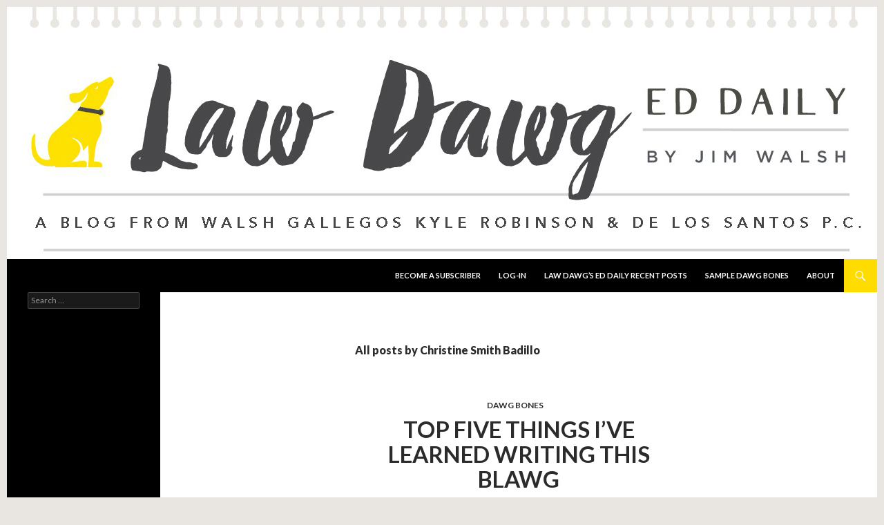

--- FILE ---
content_type: text/html; charset=UTF-8
request_url: https://edlawdawg.com/author/cbadillo/
body_size: 26665
content:
<!DOCTYPE html>
<!--[if IE 7]>
<html class="ie ie7" lang="en-US">
<![endif]-->
<!--[if IE 8]>
<html class="ie ie8" lang="en-US">
<![endif]-->
<!--[if !(IE 7) & !(IE 8)]><!-->
<html lang="en-US">
<!--<![endif]-->
<head>
	<meta charset="UTF-8">
	<meta name="viewport" content="width=device-width">
	<title>Christine Smith Badillo | Law Dawg&#039;s Ed Daily</title>
	<link rel="profile" href="https://gmpg.org/xfn/11">
	<link rel="pingback" href="https://edlawdawg.com/xmlrpc.php">
	<!--[if lt IE 9]>
	<script src="https://edlawdawg.com/wp-content/themes/twentyfourteen/js/html5.js?ver=3.7.0"></script>
	<![endif]-->
	<meta name='robots' content='max-image-preview:large' />
<link rel='dns-prefetch' href='//fonts.googleapis.com' />
<link href='https://fonts.gstatic.com' crossorigin rel='preconnect' />
<link rel="alternate" type="application/rss+xml" title="Law Dawg&#039;s Ed Daily &raquo; Feed" href="https://edlawdawg.com/feed/" />
<link rel="alternate" type="application/rss+xml" title="Law Dawg&#039;s Ed Daily &raquo; Comments Feed" href="https://edlawdawg.com/comments/feed/" />
<link rel="alternate" type="application/rss+xml" title="Law Dawg&#039;s Ed Daily &raquo; Posts by Christine Smith Badillo Feed" href="https://edlawdawg.com/author/cbadillo/feed/" />
		<!-- This site uses the Google Analytics by ExactMetrics plugin v7.25.0 - Using Analytics tracking - https://www.exactmetrics.com/ -->
		<!-- Note: ExactMetrics is not currently configured on this site. The site owner needs to authenticate with Google Analytics in the ExactMetrics settings panel. -->
					<!-- No tracking code set -->
				<!-- / Google Analytics by ExactMetrics -->
		<style id='wp-img-auto-sizes-contain-inline-css'>
img:is([sizes=auto i],[sizes^="auto," i]){contain-intrinsic-size:3000px 1500px}
/*# sourceURL=wp-img-auto-sizes-contain-inline-css */
</style>
<style id='wp-emoji-styles-inline-css'>

	img.wp-smiley, img.emoji {
		display: inline !important;
		border: none !important;
		box-shadow: none !important;
		height: 1em !important;
		width: 1em !important;
		margin: 0 0.07em !important;
		vertical-align: -0.1em !important;
		background: none !important;
		padding: 0 !important;
	}
/*# sourceURL=wp-emoji-styles-inline-css */
</style>
<style id='wp-block-library-inline-css'>
:root{--wp-block-synced-color:#7a00df;--wp-block-synced-color--rgb:122,0,223;--wp-bound-block-color:var(--wp-block-synced-color);--wp-editor-canvas-background:#ddd;--wp-admin-theme-color:#007cba;--wp-admin-theme-color--rgb:0,124,186;--wp-admin-theme-color-darker-10:#006ba1;--wp-admin-theme-color-darker-10--rgb:0,107,160.5;--wp-admin-theme-color-darker-20:#005a87;--wp-admin-theme-color-darker-20--rgb:0,90,135;--wp-admin-border-width-focus:2px}@media (min-resolution:192dpi){:root{--wp-admin-border-width-focus:1.5px}}.wp-element-button{cursor:pointer}:root .has-very-light-gray-background-color{background-color:#eee}:root .has-very-dark-gray-background-color{background-color:#313131}:root .has-very-light-gray-color{color:#eee}:root .has-very-dark-gray-color{color:#313131}:root .has-vivid-green-cyan-to-vivid-cyan-blue-gradient-background{background:linear-gradient(135deg,#00d084,#0693e3)}:root .has-purple-crush-gradient-background{background:linear-gradient(135deg,#34e2e4,#4721fb 50%,#ab1dfe)}:root .has-hazy-dawn-gradient-background{background:linear-gradient(135deg,#faaca8,#dad0ec)}:root .has-subdued-olive-gradient-background{background:linear-gradient(135deg,#fafae1,#67a671)}:root .has-atomic-cream-gradient-background{background:linear-gradient(135deg,#fdd79a,#004a59)}:root .has-nightshade-gradient-background{background:linear-gradient(135deg,#330968,#31cdcf)}:root .has-midnight-gradient-background{background:linear-gradient(135deg,#020381,#2874fc)}:root{--wp--preset--font-size--normal:16px;--wp--preset--font-size--huge:42px}.has-regular-font-size{font-size:1em}.has-larger-font-size{font-size:2.625em}.has-normal-font-size{font-size:var(--wp--preset--font-size--normal)}.has-huge-font-size{font-size:var(--wp--preset--font-size--huge)}.has-text-align-center{text-align:center}.has-text-align-left{text-align:left}.has-text-align-right{text-align:right}.has-fit-text{white-space:nowrap!important}#end-resizable-editor-section{display:none}.aligncenter{clear:both}.items-justified-left{justify-content:flex-start}.items-justified-center{justify-content:center}.items-justified-right{justify-content:flex-end}.items-justified-space-between{justify-content:space-between}.screen-reader-text{border:0;clip-path:inset(50%);height:1px;margin:-1px;overflow:hidden;padding:0;position:absolute;width:1px;word-wrap:normal!important}.screen-reader-text:focus{background-color:#ddd;clip-path:none;color:#444;display:block;font-size:1em;height:auto;left:5px;line-height:normal;padding:15px 23px 14px;text-decoration:none;top:5px;width:auto;z-index:100000}html :where(.has-border-color){border-style:solid}html :where([style*=border-top-color]){border-top-style:solid}html :where([style*=border-right-color]){border-right-style:solid}html :where([style*=border-bottom-color]){border-bottom-style:solid}html :where([style*=border-left-color]){border-left-style:solid}html :where([style*=border-width]){border-style:solid}html :where([style*=border-top-width]){border-top-style:solid}html :where([style*=border-right-width]){border-right-style:solid}html :where([style*=border-bottom-width]){border-bottom-style:solid}html :where([style*=border-left-width]){border-left-style:solid}html :where(img[class*=wp-image-]){height:auto;max-width:100%}:where(figure){margin:0 0 1em}html :where(.is-position-sticky){--wp-admin--admin-bar--position-offset:var(--wp-admin--admin-bar--height,0px)}@media screen and (max-width:600px){html :where(.is-position-sticky){--wp-admin--admin-bar--position-offset:0px}}

/*# sourceURL=wp-block-library-inline-css */
</style><style id='global-styles-inline-css'>
:root{--wp--preset--aspect-ratio--square: 1;--wp--preset--aspect-ratio--4-3: 4/3;--wp--preset--aspect-ratio--3-4: 3/4;--wp--preset--aspect-ratio--3-2: 3/2;--wp--preset--aspect-ratio--2-3: 2/3;--wp--preset--aspect-ratio--16-9: 16/9;--wp--preset--aspect-ratio--9-16: 9/16;--wp--preset--color--black: #000;--wp--preset--color--cyan-bluish-gray: #abb8c3;--wp--preset--color--white: #fff;--wp--preset--color--pale-pink: #f78da7;--wp--preset--color--vivid-red: #cf2e2e;--wp--preset--color--luminous-vivid-orange: #ff6900;--wp--preset--color--luminous-vivid-amber: #fcb900;--wp--preset--color--light-green-cyan: #7bdcb5;--wp--preset--color--vivid-green-cyan: #00d084;--wp--preset--color--pale-cyan-blue: #8ed1fc;--wp--preset--color--vivid-cyan-blue: #0693e3;--wp--preset--color--vivid-purple: #9b51e0;--wp--preset--color--green: #24890d;--wp--preset--color--dark-gray: #2b2b2b;--wp--preset--color--medium-gray: #767676;--wp--preset--color--light-gray: #f5f5f5;--wp--preset--gradient--vivid-cyan-blue-to-vivid-purple: linear-gradient(135deg,rgb(6,147,227) 0%,rgb(155,81,224) 100%);--wp--preset--gradient--light-green-cyan-to-vivid-green-cyan: linear-gradient(135deg,rgb(122,220,180) 0%,rgb(0,208,130) 100%);--wp--preset--gradient--luminous-vivid-amber-to-luminous-vivid-orange: linear-gradient(135deg,rgb(252,185,0) 0%,rgb(255,105,0) 100%);--wp--preset--gradient--luminous-vivid-orange-to-vivid-red: linear-gradient(135deg,rgb(255,105,0) 0%,rgb(207,46,46) 100%);--wp--preset--gradient--very-light-gray-to-cyan-bluish-gray: linear-gradient(135deg,rgb(238,238,238) 0%,rgb(169,184,195) 100%);--wp--preset--gradient--cool-to-warm-spectrum: linear-gradient(135deg,rgb(74,234,220) 0%,rgb(151,120,209) 20%,rgb(207,42,186) 40%,rgb(238,44,130) 60%,rgb(251,105,98) 80%,rgb(254,248,76) 100%);--wp--preset--gradient--blush-light-purple: linear-gradient(135deg,rgb(255,206,236) 0%,rgb(152,150,240) 100%);--wp--preset--gradient--blush-bordeaux: linear-gradient(135deg,rgb(254,205,165) 0%,rgb(254,45,45) 50%,rgb(107,0,62) 100%);--wp--preset--gradient--luminous-dusk: linear-gradient(135deg,rgb(255,203,112) 0%,rgb(199,81,192) 50%,rgb(65,88,208) 100%);--wp--preset--gradient--pale-ocean: linear-gradient(135deg,rgb(255,245,203) 0%,rgb(182,227,212) 50%,rgb(51,167,181) 100%);--wp--preset--gradient--electric-grass: linear-gradient(135deg,rgb(202,248,128) 0%,rgb(113,206,126) 100%);--wp--preset--gradient--midnight: linear-gradient(135deg,rgb(2,3,129) 0%,rgb(40,116,252) 100%);--wp--preset--font-size--small: 13px;--wp--preset--font-size--medium: 20px;--wp--preset--font-size--large: 36px;--wp--preset--font-size--x-large: 42px;--wp--preset--spacing--20: 0.44rem;--wp--preset--spacing--30: 0.67rem;--wp--preset--spacing--40: 1rem;--wp--preset--spacing--50: 1.5rem;--wp--preset--spacing--60: 2.25rem;--wp--preset--spacing--70: 3.38rem;--wp--preset--spacing--80: 5.06rem;--wp--preset--shadow--natural: 6px 6px 9px rgba(0, 0, 0, 0.2);--wp--preset--shadow--deep: 12px 12px 50px rgba(0, 0, 0, 0.4);--wp--preset--shadow--sharp: 6px 6px 0px rgba(0, 0, 0, 0.2);--wp--preset--shadow--outlined: 6px 6px 0px -3px rgb(255, 255, 255), 6px 6px rgb(0, 0, 0);--wp--preset--shadow--crisp: 6px 6px 0px rgb(0, 0, 0);}:where(.is-layout-flex){gap: 0.5em;}:where(.is-layout-grid){gap: 0.5em;}body .is-layout-flex{display: flex;}.is-layout-flex{flex-wrap: wrap;align-items: center;}.is-layout-flex > :is(*, div){margin: 0;}body .is-layout-grid{display: grid;}.is-layout-grid > :is(*, div){margin: 0;}:where(.wp-block-columns.is-layout-flex){gap: 2em;}:where(.wp-block-columns.is-layout-grid){gap: 2em;}:where(.wp-block-post-template.is-layout-flex){gap: 1.25em;}:where(.wp-block-post-template.is-layout-grid){gap: 1.25em;}.has-black-color{color: var(--wp--preset--color--black) !important;}.has-cyan-bluish-gray-color{color: var(--wp--preset--color--cyan-bluish-gray) !important;}.has-white-color{color: var(--wp--preset--color--white) !important;}.has-pale-pink-color{color: var(--wp--preset--color--pale-pink) !important;}.has-vivid-red-color{color: var(--wp--preset--color--vivid-red) !important;}.has-luminous-vivid-orange-color{color: var(--wp--preset--color--luminous-vivid-orange) !important;}.has-luminous-vivid-amber-color{color: var(--wp--preset--color--luminous-vivid-amber) !important;}.has-light-green-cyan-color{color: var(--wp--preset--color--light-green-cyan) !important;}.has-vivid-green-cyan-color{color: var(--wp--preset--color--vivid-green-cyan) !important;}.has-pale-cyan-blue-color{color: var(--wp--preset--color--pale-cyan-blue) !important;}.has-vivid-cyan-blue-color{color: var(--wp--preset--color--vivid-cyan-blue) !important;}.has-vivid-purple-color{color: var(--wp--preset--color--vivid-purple) !important;}.has-black-background-color{background-color: var(--wp--preset--color--black) !important;}.has-cyan-bluish-gray-background-color{background-color: var(--wp--preset--color--cyan-bluish-gray) !important;}.has-white-background-color{background-color: var(--wp--preset--color--white) !important;}.has-pale-pink-background-color{background-color: var(--wp--preset--color--pale-pink) !important;}.has-vivid-red-background-color{background-color: var(--wp--preset--color--vivid-red) !important;}.has-luminous-vivid-orange-background-color{background-color: var(--wp--preset--color--luminous-vivid-orange) !important;}.has-luminous-vivid-amber-background-color{background-color: var(--wp--preset--color--luminous-vivid-amber) !important;}.has-light-green-cyan-background-color{background-color: var(--wp--preset--color--light-green-cyan) !important;}.has-vivid-green-cyan-background-color{background-color: var(--wp--preset--color--vivid-green-cyan) !important;}.has-pale-cyan-blue-background-color{background-color: var(--wp--preset--color--pale-cyan-blue) !important;}.has-vivid-cyan-blue-background-color{background-color: var(--wp--preset--color--vivid-cyan-blue) !important;}.has-vivid-purple-background-color{background-color: var(--wp--preset--color--vivid-purple) !important;}.has-black-border-color{border-color: var(--wp--preset--color--black) !important;}.has-cyan-bluish-gray-border-color{border-color: var(--wp--preset--color--cyan-bluish-gray) !important;}.has-white-border-color{border-color: var(--wp--preset--color--white) !important;}.has-pale-pink-border-color{border-color: var(--wp--preset--color--pale-pink) !important;}.has-vivid-red-border-color{border-color: var(--wp--preset--color--vivid-red) !important;}.has-luminous-vivid-orange-border-color{border-color: var(--wp--preset--color--luminous-vivid-orange) !important;}.has-luminous-vivid-amber-border-color{border-color: var(--wp--preset--color--luminous-vivid-amber) !important;}.has-light-green-cyan-border-color{border-color: var(--wp--preset--color--light-green-cyan) !important;}.has-vivid-green-cyan-border-color{border-color: var(--wp--preset--color--vivid-green-cyan) !important;}.has-pale-cyan-blue-border-color{border-color: var(--wp--preset--color--pale-cyan-blue) !important;}.has-vivid-cyan-blue-border-color{border-color: var(--wp--preset--color--vivid-cyan-blue) !important;}.has-vivid-purple-border-color{border-color: var(--wp--preset--color--vivid-purple) !important;}.has-vivid-cyan-blue-to-vivid-purple-gradient-background{background: var(--wp--preset--gradient--vivid-cyan-blue-to-vivid-purple) !important;}.has-light-green-cyan-to-vivid-green-cyan-gradient-background{background: var(--wp--preset--gradient--light-green-cyan-to-vivid-green-cyan) !important;}.has-luminous-vivid-amber-to-luminous-vivid-orange-gradient-background{background: var(--wp--preset--gradient--luminous-vivid-amber-to-luminous-vivid-orange) !important;}.has-luminous-vivid-orange-to-vivid-red-gradient-background{background: var(--wp--preset--gradient--luminous-vivid-orange-to-vivid-red) !important;}.has-very-light-gray-to-cyan-bluish-gray-gradient-background{background: var(--wp--preset--gradient--very-light-gray-to-cyan-bluish-gray) !important;}.has-cool-to-warm-spectrum-gradient-background{background: var(--wp--preset--gradient--cool-to-warm-spectrum) !important;}.has-blush-light-purple-gradient-background{background: var(--wp--preset--gradient--blush-light-purple) !important;}.has-blush-bordeaux-gradient-background{background: var(--wp--preset--gradient--blush-bordeaux) !important;}.has-luminous-dusk-gradient-background{background: var(--wp--preset--gradient--luminous-dusk) !important;}.has-pale-ocean-gradient-background{background: var(--wp--preset--gradient--pale-ocean) !important;}.has-electric-grass-gradient-background{background: var(--wp--preset--gradient--electric-grass) !important;}.has-midnight-gradient-background{background: var(--wp--preset--gradient--midnight) !important;}.has-small-font-size{font-size: var(--wp--preset--font-size--small) !important;}.has-medium-font-size{font-size: var(--wp--preset--font-size--medium) !important;}.has-large-font-size{font-size: var(--wp--preset--font-size--large) !important;}.has-x-large-font-size{font-size: var(--wp--preset--font-size--x-large) !important;}
/*# sourceURL=global-styles-inline-css */
</style>

<style id='classic-theme-styles-inline-css'>
/*! This file is auto-generated */
.wp-block-button__link{color:#fff;background-color:#32373c;border-radius:9999px;box-shadow:none;text-decoration:none;padding:calc(.667em + 2px) calc(1.333em + 2px);font-size:1.125em}.wp-block-file__button{background:#32373c;color:#fff;text-decoration:none}
/*# sourceURL=/wp-includes/css/classic-themes.min.css */
</style>
<link rel='stylesheet' id='if-menu-site-css-css' href='https://edlawdawg.com/wp-content/plugins/if-menu/assets/if-menu-site.css?ver=6.9' media='all' />
<link rel='stylesheet' id='twentyfourteen-lato-css' href='https://fonts.googleapis.com/css?family=Lato%3A300%2C400%2C700%2C900%2C300italic%2C400italic%2C700italic&#038;subset=latin%2Clatin-ext&#038;display=fallback' media='all' />
<link rel='stylesheet' id='genericons-css' href='https://edlawdawg.com/wp-content/themes/twentyfourteen/genericons/genericons.css?ver=3.0.3' media='all' />
<link rel='stylesheet' id='twentyfourteen-style-css' href='https://edlawdawg.com/wp-content/themes/twentyfourteen/style.css?ver=20221101' media='all' />
<link rel='stylesheet' id='twentyfourteen-block-style-css' href='https://edlawdawg.com/wp-content/themes/twentyfourteen/css/blocks.css?ver=20210622' media='all' />
<link rel='stylesheet' id='ws-plugin--s2member-css' href='https://edlawdawg.com/wp-content/plugins/s2member/s2member-o.php?ws_plugin__s2member_css=1&#038;qcABC=1&#038;ver=240325-240325-1689468612' media='all' />
<script src="https://edlawdawg.com/wp-includes/js/jquery/jquery.min.js?ver=3.7.1" id="jquery-core-js"></script>
<script src="https://edlawdawg.com/wp-includes/js/jquery/jquery-migrate.min.js?ver=3.4.1" id="jquery-migrate-js"></script>
<link rel="https://api.w.org/" href="https://edlawdawg.com/wp-json/" /><link rel="alternate" title="JSON" type="application/json" href="https://edlawdawg.com/wp-json/wp/v2/users/647" /><link rel="EditURI" type="application/rsd+xml" title="RSD" href="https://edlawdawg.com/xmlrpc.php?rsd" />
<meta name="generator" content="WordPress 6.9" />
		<style type="text/css" id="twentyfourteen-header-css">
				.site-title,
		.site-description {
			clip: rect(1px 1px 1px 1px); /* IE7 */
			clip: rect(1px, 1px, 1px, 1px);
			position: absolute;
		}
				</style>
		<style id="custom-background-css">
body.custom-background { background-color: #e9e6e2; }
</style>
			<style id="wp-custom-css">
			/*
Welcome to Custom CSS!

CSS (Cascading Style Sheets) is a kind of code that tells the browser how
to render a web page. You may delete these comments and get started with
your customizations.

By default, your stylesheet will be loaded after the theme stylesheets,
which means that your rules can take precedence and override the theme CSS
rules. Just write here what you want to change, you don't need to copy all
your theme's stylesheet content.
*/
/* BEGIN CSS FOR CUSTOM DISPLAY OF LIST CATEGORY POSTS */
/* Removes the bullet points from lists */
ul.lcp_catlist li {
	list-style-type: none;
}

/* The following are all classes that modify how each component of the list looks.
These classes must be specificed in the shortcode by first adding a tag around the component
i.e. author_tag=span
and then adding the class
i.e. author_class=authorclass */
span.titleclass {
	font-size: 2.1em;
	font-weight: bold;
	display: block;
}

/* post titles change to bold and centered */
.entry-title, .site-content .entry-meta {
	text-align: center;
}

.entry-title {
	font-size: 33px;
	font-weight: 500;
	line-height: 1.0909090909;
	margin-bottom: 12px;
	margin: 0 0 12px;
	text-transform: uppercase;
}

/* changing all that green to yellow - hover, search toggle etc. */
/*
::selection {
	background: #ffdc00;
	color: #696c72;
	text-shadow: none;
}

::-moz-selection {
	background: #ffdc00;
	color: #696c72;
	text-shadow: none;
}

button,
.button,
input[type="button"],
input[type="reset"],
input[type="submit"] {
	background-color: #ffdc00;
	border: 0;
	border-radius: 2px;
	color: #fff;
	font-size: 12px;
	font-weight: 700;
	padding: 10px 30px 11px;
	text-transform: uppercase;
	vertical-align: bottom;
}

.search-toggle {
	background-color: #ffdc00;
	cursor: pointer;
	float: right;
	height: 48px;
	margin-right: 38px;
	text-align: center;
	width: 48px;
}

.hentry .mejs-controls .mejs-time-rail .mejs-time-current {
	background: #ffdc00;
}

.hentry .mejs-overlay:hover .mejs-overlay-button {
	background-color: #ffdc00;
	color: #fff;
}

.paging-navigation .page-numbers.current {
	border-top: 5px solid #ffdc00;
}

.widget button,
.widget .button,
.widget input[type="button"],
.widget input[type="reset"],
.widget input[type="submit"] {
	background-color: #ffdc00;
	border: 0;
	font-size: 12px;
	padding: 5px 15px 4px;
}

.widget_calendar tbody a {
	background-color: #ffdc00;
	color: #fff;
	display: block;
}

.content-sidebar .widget a {
	color: #ffdc00;
}

.content-sidebar .widget input[type="button"],
.content-sidebar .widget input[type="reset"],
.content-sidebar .widget input[type="submit"] {
	background-color: #ffdc00;
	border: 0;
	color: #fff;
}

.slider-control-paging .slider-active:before,
.slider-control-paging .slider-active:hover:before {
	background-color: #ffdc00;
}

.slider-direction-nav a:hover {
	background-color: #ffdc00;
}

@media screen and (min-width: 783px).primary-navigation ul ul {
	
}

.primary-navigation li:hover > a,
	.primary-navigation li.focus > a {
	background-color: #ffdc00;
	color: #fff;
}

.secondary-navigation ul ul {
	background-color: #ffdc00;
	position: absolute;
	top: 0;
	left: -999em;
	width: 182px;
	z-index: 99999;
}

.secondary-navigation li:hover > a,
	.secondary-navigation li.focus > a {
	background-color: #ffdc00;
	color: #fff;
}

button:hover,
button:focus,
.button:hover,
.button:focus,
input[type="button"]:hover,
input[type="button"]:focus,
input[type="reset"]:hover,
input[type="reset"]:focus,
input[type="submit"]:hover,
input[type="submit"]:focus {
	background-color: #ffdc00;
	color: #fff;
}

.search-toggle:hover,
.search-toggle.active {
	background-color: #ffdc00;
}

.search-box {
	background-color: #ffdc00;
	padding: 12px;
}

.site-navigation a:hover {
	color: #ffdc00;
}

.entry-title a:hover {
	color: #ffdc00;
}

.entry-meta a:hover {
	color: #ffdc00;
}

.cat-links a:hover {
	color: #ffdc00;
}

.entry-meta .tag-links a:hover {
	background-color: #ffdc00;
	color: #fff;
}

.entry-meta .tag-links a:hover:before {
	border-right-color: #ffdc00;
}

.entry-content .edit-link a:hover {
	color: #ffdc00;
}

.hentry .mejs-controls .mejs-button button:hover {
	color: #ffdc00;
}

.page-links a:hover {
	background: #ffdc00;
	border: 1px solid #ffdc00;
	color: #fff;
}

.post-navigation a:hover,
.image-navigation a:hover {
	color: #ffdc00;
}

.paging-navigation a:hover {
	border-top: 5px solid #ffdc00;
	color: #2b2b2b;
}

.widget a:hover {
	color: #ffdc00;
}

.widget input[type="button"]:hover,
.widget input[type="button"]:focus,
.widget input[type="reset"]:hover,
.widget input[type="reset"]:focus,
.widget input[type="submit"]:hover,
.widget input[type="submit"]:focus {
	background-color: #ffdc00;
}

.widget-title a:hover {
	color: #ffdc00;
}

.widget_twentyfourteen_ephemera .entry-meta a:hover {
	color: #ffdc00;
}

.content-sidebar .widget a:hover {
	color: #ffdc00;
}

.content-sidebar .widget input[type="button"]:hover,
.content-sidebar .widget input[type="button"]:focus,
.content-sidebar .widget input[type="reset"]:hover,
.content-sidebar .widget input[type="reset"]:focus,
.content-sidebar .widget input[type="submit"]:hover,
.content-sidebar .widget input[type="submit"]:focus {
	background-color: #ffdc00;
}

.content-sidebar .widget .widget-title a:hover {
	color: #ffdc00;
}

.content-sidebar .widget_twentyfourteen_ephemera .entry-meta a:hover {
	color: #ffdc00;
}

.site-info a:hover {
	color: #ffdc00;
}

.featured-content a:hover {
	color: #ffdc00;
}

.slider-control-paging a:hover:before {
	background-color: #ffdc00;
}

@media screen and (min-width: 783px) .primary-navigation ul ul a:hover,.primary-navigation ul ul li.focus a {
	
}

.secondary-navigation ul ul a:hover,
	.secondary-navigation ul ul li.focus > a {
	background-color: #ffdc00;
}

button:active,
.button:active,
input[type="button"]:active,
input[type="reset"]:active,
input[type="submit"]:active {
	background-color: #ffdc00;
}

.site-navigation .current_page_item > a,
.site-navigation .current_page_ancestor > a,
.site-navigation .current-menu-item > a,
.site-navigation .current-menu-ancestor > a {
	color: #ffdc00;
	font-weight: 900;
}

.widget input[type="button"]:active,
.widget input[type="reset"]:active,
.widget input[type="submit"]:active {
	background-color: #ffdc00;
}

.content-sidebar .widget input[type="button"]:active,
.content-sidebar .widget input[type="reset"]:active,
.content-sidebar .widget input[type="submit"]:active {
	background-color: #ffdc00;
}
*/
a {
	color: #929496;
	font-weight: 700;
}

a:active,
a:hover {
	color: #ffdc00;
}

::selection {
	background: #ffdc00;
}

::-moz-selection {
	background: #ffdc00;
}

button,
.contributor-posts-link,
input[type="button"],
input[type="reset"],
input[type="submit"] {
	background-color: #ffdc00;
}

button:hover,
button:focus,
.contributor-posts-link:hover,
input[type="button"]:hover,
input[type="button"]:focus,
input[type="reset"]:hover,
input[type="reset"]:focus,
input[type="submit"]:hover,
input[type="submit"]:focus {
	background-color: #ffdc00;
}

button:active,
.contributor-posts-link:active,
input[type="button"]:active,
input[type="reset"]:active,
input[type="submit"]:active {
	background-color: #ffdc00;
}

.search-toggle {
	background-color: #ffdc00;
}

.search-toggle:hover,
.search-toggle.active {
	background-color: #ffdc00;
}

.search-box {
	background-color: #ffdc00;
}

.site-navigation a:hover {
	color: #696c72;
}

.site-navigation .current_page_item > a,
.site-navigation .current_page_ancestor > a,
.site-navigation .current-menu-item > a,
.site-navigation .current-menu-ancestor > a {
	color: #ffdc00;
}

.entry-title a:hover {
	color: #ffdc00;
}

.entry-meta a:hover {
	color: #ffdc00;
}

.cat-links a:hover {
	color: #ffdc00;
}

.entry-meta .tag-links a:hover {
	background-color: #ffdc00;
}

.entry-meta .tag-links a:hover:before {
	border-right-color: #ffdc00;
}

.entry-content .edit-link a:hover {
	color: #ffdc00;
}

.hentry .mejs-controls .mejs-time-rail .mejs-time-current {
	background: #ffdc00;
}

.page-links a:hover {
	background: #ffdc00;
	border: 1px solid #ffdc00;
}

.post-navigation a:hover,
.image-navigation a:hover {
	color: #ffdc00;
}

.paging-navigation .page-numbers.current {
	border-top: 5px solid #ffdc00;
}

.paging-navigation a:hover {
	border-top: 5px solid #ffdc00;
}

.comment-author a:hover,
.comment-list .pingback a:hover,
.comment-list .trackback a:hover,
.comment-metadata a:hover {
	color: #ffdc00;
}

.comment-reply-title small a:hover {
	color: #ffdc00;
}

.widget a:hover {
	color: #ffdc00;
}

.widget button,
.widget input[type="button"],
.widget input[type="reset"],
.widget input[type="submit"] {
	background-color: #ffdc00;
}

.widget input[type="button"]:hover,
.widget input[type="button"]:focus,
.widget input[type="reset"]:hover,
.widget input[type="reset"]:focus,
.widget input[type="submit"]:hover,
.widget input[type="submit"]:focus {
	background-color: #ffdc00;
}

.widget input[type="button"]:active,
.widget input[type="reset"]:active,
.widget input[type="submit"]:active {
	background-color: #ffdc00;
}

.widget-title a:hover {
	color: #ffdc00;
}

.widget_calendar tbody a {
	background-color: #ffdc00;
}

.widget_calendar tbody a:hover {
	background-color: #ffdc00;
}

.widget_twentyfourteen_ephemera .entry-meta a:hover {
	color: #ffdc00;
}

.content-sidebar .widget a {
	color: #ffdc00;
}

.content-sidebar .widget a:hover {
	color: #ffdc00;
}

.content-sidebar .widget input[type="button"],
.content-sidebar .widget input[type="reset"],
.content-sidebar .widget input[type="submit"] {
	background-color: #ffdc00;
}

.content-sidebar .widget input[type="button"]:hover,
.content-sidebar .widget input[type="button"]:focus,
.content-sidebar .widget input[type="reset"]:hover,
.content-sidebar .widget input[type="reset"]:focus,
.content-sidebar .widget input[type="submit"]:hover,
.content-sidebar .widget input[type="submit"]:focus {
	background-color: #ffdc00;
}

.content-sidebar .widget input[type="button"]:active,
.content-sidebar .widget input[type="reset"]:active,
.content-sidebar .widget input[type="submit"]:active {
	background-color: #ffdc00;
}

.content-sidebar .widget .widget-title a:hover {
	color: #ffdc00;
}

.content-sidebar .widget_twentyfourteen_ephemera .entry-meta a:hover {
	color: #ffdc00;
}

.site-info a:hover {
	color: #ffdc00;
}

.featured-content a:hover {
	color: #ffdc00;
}

.slider-control-paging a:hover:before {
	background-color: #ffdc00;
}

.slider-control-paging .slider-active:before,
.slider-control-paging .slider-active:hover:before {
	background-color: #ffdc00;
}

.slider-direction-nav a:hover {
	background-color: #ffdc00;
}

@media screen and (min-width: 783px) {
	.primary-navigation ul ul {
		background-color: #ffdc00;
	}
	
	.primary-navigation li:hover > a,
																				.primary-navigation li.focus > a {
		background-color: #ffdc00;
	}
	
	.primary-navigation ul ul a:hover,
																				.primary-navigation ul ul li.focus > a {
		background-color: #ffdc00;
	}
}

@media screen and (min-width: 1008px) {
	.secondary-navigation ul ul {
		background-color: #ffdc00;
	}
	
	.secondary-navigation li:hover > a,
																				.secondary-navigation li.focus > a {
		background-color: #ffdc00;
	}
	
	.secondary-navigation ul ul a:hover,
																				.secondary-navigation ul ul li.focus > a {
		background-color: #ffdc00;
	}
}

/*centering whole theme*/
#page {
	margin-left: auto;
	margin-right: auto;
}		</style>
		</head>

<body class="archive author author-cbadillo author-647 custom-background wp-embed-responsive wp-theme-twentyfourteen group-blog header-image list-view full-width">
<div id="page" class="hfeed site">
		<div id="site-header">
		<a href="https://edlawdawg.com/" rel="home">
			<img src="https://edlawdawg.com/wp-content/uploads/2026/01/cropped-Law-Dawg-Website-Banner-2026.png" width="1260" height="375" alt="Law Dawg&#039;s Ed Daily" />
		</a>
	</div>
	
	<header id="masthead" class="site-header">
		<div class="header-main">
			<h1 class="site-title"><a href="https://edlawdawg.com/" rel="home">Law Dawg&#039;s Ed Daily</a></h1>

			<div class="search-toggle">
				<a href="#search-container" class="screen-reader-text" aria-expanded="false" aria-controls="search-container">Search</a>
			</div>

			<nav id="primary-navigation" class="site-navigation primary-navigation">
				<button class="menu-toggle">Primary Menu</button>
				<a class="screen-reader-text skip-link" href="#content">Skip to content</a>
				<div class="menu-main-menu-container"><ul id="primary-menu" class="nav-menu"><li id="menu-item-62" class="menu-item menu-item-type-post_type menu-item-object-page menu-item-62"><a href="https://edlawdawg.com/my-membership-options-page/">Become a Subscriber</a></li>
<li id="menu-item-187" class="menu-item menu-item-type-post_type menu-item-object-page menu-item-187"><a href="https://edlawdawg.com/log-in/">Log-In</a></li>
<li id="menu-item-188" class="menu-item menu-item-type-post_type menu-item-object-page menu-item-188"><a href="https://edlawdawg.com/recentposts/">Law Dawg&#8217;s Ed Daily Recent Posts</a></li>
<li id="menu-item-28" class="menu-item menu-item-type-taxonomy menu-item-object-category menu-item-28"><a href="https://edlawdawg.com/category/sample-dog-bones/">Sample Dawg Bones</a></li>
<li id="menu-item-92" class="menu-item menu-item-type-post_type menu-item-object-page menu-item-92"><a href="https://edlawdawg.com/about/">About</a></li>
</ul></div>			</nav>
		</div>

		<div id="search-container" class="search-box-wrapper hide">
			<div class="search-box">
				<form role="search" method="get" class="search-form" action="https://edlawdawg.com/">
				<label>
					<span class="screen-reader-text">Search for:</span>
					<input type="search" class="search-field" placeholder="Search &hellip;" value="" name="s" />
				</label>
				<input type="submit" class="search-submit" value="Search" />
			</form>			</div>
		</div>
	</header><!-- #masthead -->

	<div id="main" class="site-main">

	<section id="primary" class="content-area">
		<div id="content" class="site-content" role="main">

			
			<header class="archive-header">
				<h1 class="archive-title">
					All posts by Christine Smith Badillo				</h1>
							</header><!-- .archive-header -->

				
<article id="post-2797" class="post-2797 post type-post status-publish format-standard hentry category-dawg-bones">
	
	<header class="entry-header">
				<div class="entry-meta">
			<span class="cat-links"><a href="https://edlawdawg.com/category/dawg-bones/" rel="category tag">Dawg Bones</a></span>
		</div>
			<h1 class="entry-title"><a href="https://edlawdawg.com/top-five-things-ive-learned-writing-this-blawg/" rel="bookmark">Top Five Things I’ve Learned Writing this Blawg</a></h1>
		<div class="entry-meta">
			<span class="entry-date"><a href="https://edlawdawg.com/top-five-things-ive-learned-writing-this-blawg/" rel="bookmark"><time class="entry-date" datetime="2018-08-03T06:00:52-05:00">August 3, 2018</time></a></span> <span class="byline"><span class="author vcard"><a class="url fn n" href="https://edlawdawg.com/author/cbadillo/" rel="author">Christine Smith Badillo</a></span></span>		</div><!-- .entry-meta -->
	</header><!-- .entry-header -->

		<div class="entry-content">
		<p>Happy Friday, Dawg Readers!  If you still have your Fridays off, I hope you enjoy your day.  If not, I hope you are getting excited for the start of a great school year!  I mentioned earlier this week that Jim is back, and starting Monday, he’ll be back on the Blawg.  I have truly enjoyed covering for him a little this summer, and I hope not too many of you have cancelled your subscriptions as a result.  Writing for the Dawg Blawg has reminded me for the thousandth time how great Jim is.  Not only is he an exceptional speaker, but he also writes about the law in a way that makes it seem easy and fun to read about.  Which it is not.  Unless Jim does it.</p>
<p>One of the things Jim does best is boil a long and complicated case or legal argument into the salient points that are worth knowing about.  In speaking, he often does this with a top ten or top five list.  So, to cap off the summer and welcome Jim back, here are the top five things I learned on the Blawg this summer:</p>
<p>5. That the less time you give people to edit your work, the less inclined they are to worry about your crude jokes.</p>
<p>4. That Berdoll Farms Pecan store in Del Valle has wifi. Long story, but I missed a bus back from Houston once and had to write my entry from the bench on their front porch.</p>
<p>3. That capitalization is hard. Is it the State?  Or the state?  The court or the Court?  These are time-consuming questions to answer.  And don’t get me started on capitalizing the headlines.  I’ve just been guessing.</p>
<p>2. That you really can get sued for anything. Or grieved at a minimum.</p>
<p>1. That I work for a law firm of kind and generous people who have given me lots of encouragement and support, who have tolerated my whining, and who have told me all your crazy (and privileged) stories this summer in support of this effort.</p>
<p><strong>DAWG BONE: HAVE A GREAT SCHOOL YEAR!<br />
</strong></p>
	</div><!-- .entry-content -->
	
	</article><!-- #post-2797 -->

<article id="post-2794" class="post-2794 post type-post status-publish format-standard hentry category-dawg-bones">
	
	<header class="entry-header">
				<div class="entry-meta">
			<span class="cat-links"><a href="https://edlawdawg.com/category/dawg-bones/" rel="category tag">Dawg Bones</a></span>
		</div>
			<h1 class="entry-title"><a href="https://edlawdawg.com/is-your-mugshot-confidential/" rel="bookmark">Is Your Mugshot Confidential?</a></h1>
		<div class="entry-meta">
			<span class="entry-date"><a href="https://edlawdawg.com/is-your-mugshot-confidential/" rel="bookmark"><time class="entry-date" datetime="2018-08-02T06:00:35-05:00">August 2, 2018</time></a></span> <span class="byline"><span class="author vcard"><a class="url fn n" href="https://edlawdawg.com/author/cbadillo/" rel="author">Christine Smith Badillo</a></span></span>		</div><!-- .entry-meta -->
	</header><!-- .entry-header -->

		<div class="entry-content">
		<p>No it is not.  In fact there are a number of provisions in Chapter 109 of the Business and Commerce Code addressing the commercial availability of mugshots and other criminal record information.  You know who thinks your mugshot should be confidential?  You guessed it, the Pooperintendent.  On this, my penultimate installment of the Blawg, I thought it would be appropriate to bring you an update.</p>
<p>Thomas Tramaglini, the erstwhile Superintendent of the Kenilworth School District in New Jersey, is suing the Holmdel Township Police Department for (you guessed it again) ONE MILLION DOLLARS because the HTPD allegedly “unlawfully took [his] photograph and distributed and disseminated the ‘mug shot’ to third parties, including the media, with the intent to harm…”</p>
<p>For those of you who don’t recall Mr. Tramaglini and can’t guess what someone would have to do to earn such a moniker as Pooperintendent – it’s to serially poop on the track of a high school in another school district until busted in a sting operation by the local police department.  In this case, the Holmdel Township Police Department, now being sued.  Whether Mr. Tramaglini will ultimately prevail in his lawsuit will be up to the New Jersey courts to decide.</p>
<p><strong>DAWG BONE:</strong>  <strong> SUING THE POLICE FOR $1 MILLION WILL NOT HELP PEOPLE FORGET IT IF YOU EVER DO GET ARRESTED FOR POOPING ON A TRACK.</strong></p>
<p><strong> </strong><em>Tomorrow:  Farewell, Dawg Blog Readers!</em></p>
	</div><!-- .entry-content -->
	
	</article><!-- #post-2794 -->

<article id="post-2791" class="post-2791 post type-post status-publish format-standard hentry category-dawg-bones">
	
	<header class="entry-header">
				<div class="entry-meta">
			<span class="cat-links"><a href="https://edlawdawg.com/category/dawg-bones/" rel="category tag">Dawg Bones</a></span>
		</div>
			<h1 class="entry-title"><a href="https://edlawdawg.com/student-expression/" rel="bookmark">Student Expression</a></h1>
		<div class="entry-meta">
			<span class="entry-date"><a href="https://edlawdawg.com/student-expression/" rel="bookmark"><time class="entry-date" datetime="2018-08-01T06:00:21-05:00">August 1, 2018</time></a></span> <span class="byline"><span class="author vcard"><a class="url fn n" href="https://edlawdawg.com/author/cbadillo/" rel="author">Christine Smith Badillo</a></span></span>		</div><!-- .entry-meta -->
	</header><!-- .entry-header -->

		<div class="entry-content">
		<p>In rereading Tinker, I couldn’t help but be struck by this passage:</p>
<p style="padding-left: 30px;">It is also relevant that the school authorities did not purport to prohibit the wearing of all symbols of political or controversial significance.  The record shows that students in some of the schools wore buttons relating to national political campaigns, and some even wore the Iron Cross, traditionally a symbol of Nazism.  The order prohibiting the wearing of armbands did not extend to these.  Instead, a particular symbol – black armbands worn to exhibit opposition to this Nation’s involvement in Vietnam – was singled out for prohibition.</p>
<p>It's hard to imagine a time when a symbol of Nazism would raise no eyebrows but a peace sign would have administrators convening special meetings and developing regulations on the fly.  Picking and choosing which political statements were acceptable and which were not certainly made the District’s position in Tinker much less defensible.</p>
<p>These days, students have no shortage of opinions and practically unlimited means at their disposal to express them.  Despite all the technological opportunities kids have to voice their opinions, they also still like to wear them.  It’s impactful.  In fact, my friend and WGTRK-Houston attorney Melanie Charleston has a whole theory about how positive messages on people’s t-shirts can make a positive change in society.   Nevertheless, balancing and policing students’ rights to express themselves at school is a difficult and thankless full-time job.  If you haven’t already done so, there is still a little time left before school starts to review your student dress code and consider how your district treats “expressive” clothing.</p>
<p><strong>DAWG BONE: GET A GOOD HANDLE ON YOUR DRESS CODE NOW BEFORE SCHOOL (AND ELECTION SEASON) STARTS</strong></p>
<p><em>Tomorrow:  A Little Update from an Old Friend</em></p>
	</div><!-- .entry-content -->
	
	</article><!-- #post-2791 -->

<article id="post-2786" class="post-2786 post type-post status-publish format-standard hentry category-dawg-bones">
	
	<header class="entry-header">
				<div class="entry-meta">
			<span class="cat-links"><a href="https://edlawdawg.com/category/dawg-bones/" rel="category tag">Dawg Bones</a></span>
		</div>
			<h1 class="entry-title"><a href="https://edlawdawg.com/student-expression-and-cyberbullying/" rel="bookmark">Student Expression and Cyberbullying</a></h1>
		<div class="entry-meta">
			<span class="entry-date"><a href="https://edlawdawg.com/student-expression-and-cyberbullying/" rel="bookmark"><time class="entry-date" datetime="2018-07-31T06:00:10-05:00">July 31, 2018</time></a></span> <span class="byline"><span class="author vcard"><a class="url fn n" href="https://edlawdawg.com/author/cbadillo/" rel="author">Christine Smith Badillo</a></span></span>		</div><!-- .entry-meta -->
	</header><!-- .entry-header -->

		<div class="entry-content">
		<p>Happy Tuesday, Dawg Blog Readers!  This is Christine again and it is my last week writing for the Blawg because JIM IS BACK!!  We’re all excited and I’m sure he will have many great stories from his short period of freedom.  That leaves only a few more days for me to cover some of the things I’ve been meaning to get to all summer.  In today’s installment, we’re going to take a look at a classic case that has probably never been more relevant and is also a favorite of Jim’s:  <em>Tinker v. Des Moines</em>.</p>
<p>The fact is this is something I’ve been meaning to do since February when I spoke at the UT School Law Conference.  Right after I finished my speech on David’s Law and Cyberbullying, I was approached by a bright and eager Aggie law student with an excellent question about the implications of <em>Tinker</em> in the bullying and cyberbullying context.  Having just finished my speech, my mind was almost completely devoid of any information or higher order reasoning skills.  To wit, the only thing I could think of to do was ask this <em>student</em> for her <em>business card</em>.  Because so many of the kids are carrying them nowadays.  Well don’t you know she <em>did</em> have a business card and she gave it to me.  So now it’s July and this promising future lawyer is employed with Walsh Gallegos as a clerk in our Irving office, and after all these months, my brain is ready to tackle her question.</p>
<p>You all remember <em>Tinker</em> as the case in which a group of Iowa junior high and high school students decided to express their concerns about the Vietnam War by wearing to school black armbands bearing the peace sign.  The students’ accessory choice caused no disruption in their schools.  They were nevertheless disciplined for it, and that’s why they filed suit.</p>
<p>As you also remember, the students in <em>Tinker</em> prevailed at the Supreme Court.  This is how the Court summed it up:</p>
<p style="padding-left: 60px;">The school officials banned and sought to punish petitioners for a silent, passive expression of opinion, unaccompanied by any disorder or disturbance on the part of petitioners. There is here no evidence whatever of petitioners’ interference, actual or nascent, with the schools’ work or of collision with the rights of other students to be secure and to be let alone.  Accordingly, this case does not concern speech or action that intrudes upon the work of the schools or the rights of other students.</p>
<p>The Des Moines school district disciplined the students out of fear of a possible disturbance, even though there was no disturbance. Courts all the way up the line upheld the District’s decision on that basis.  So it’s no surprise that the primary thrust of the Supreme Court’s analysis is on that argument, although reaching the opposite conclusion:  that the mere possibility or fear of a disturbance as a result of students’ expression does not outweigh their right to engage in it.</p>
<p>The Court did not spend a great deal of time on the possible collision of students’ rights to free expression with the rights of other students to be secure and let alone because there was no evidence of it in this case nor was it the basis for the District’s action.  Kaitlyn Pound’s very intelligent question was whether this notion of the collision of rights might be used to allow schools to discipline students for bullying that occurs off-campus, specifically, cyberbullying.</p>
<p>Let’s pause our discussion of <em>Tinker</em> for a moment and reflect on the current state of our jurisdiction over bullying in Texas pursuant to state law.  Bullying of the kicks and punches variety (<em>i.e</em>., non-cyber) that occurs on or is delivered to school, a school bus, or a school-sponsored or school-related activity is within the school’s authority to address.  Cyberbullying is within our authority to address if it interferes with a student’s educational opportunities or substantially disrupts the orderly operation of a classroom, school, or activity.</p>
<p>Does David’s Law adopt <em>Tinker’s</em> second prong when it allows (requires) us to address cyberbullying that interferes with a student’s educational opportunities?  Is that the same as protecting students’ right to be secure and let alone?  Maybe not, but it is also probably as close as we can logically get.  Off-campus cyberbullying that does not interfere with a student’s educational opportunities may not meet the underlying statutory definition of bullying.  In order to meet that statutory component cyberbullying must have some effect on the student (<em>e.g</em>., that they have been placed in fear of harm to person or property, that they have experienced an intimidating or abusive educational environment, or that their rights have been infringed upon in school.)  If any of those is present, it is likely that the student’s educational opportunities have been interfered with.  If none of those is present, then by definition we don’t have either cyberbullying or regular bullying.  This gets a little circular, but my point is that by adopting this definition of cyberbullying, our legislature has done its best to reconcile the need to protect students from the cruelty and ubiquity of cyberbullying without infringing on the expressive rights of others by requiring some manifestation of the damage done and generally a nexus with the educational setting.</p>
<p><strong>DAWG BONE:  SCHOOLS HAVE AN EXPANDED ABILITY TO ADDRESS CYBERBULLYING AND SOME STATE LAW SAFEGUARDS TO HELP PROTECT STUDENTS’ RIGHTS ON BOTH SIDES</strong></p>
<p><em>Tomorrow: A Bit More on Tinker’s Second Prong</em></p>
	</div><!-- .entry-content -->
	
	</article><!-- #post-2786 -->

<article id="post-2783" class="post-2783 post type-post status-publish format-standard hentry category-dawg-bones">
	
	<header class="entry-header">
				<div class="entry-meta">
			<span class="cat-links"><a href="https://edlawdawg.com/category/dawg-bones/" rel="category tag">Dawg Bones</a></span>
		</div>
			<h1 class="entry-title"><a href="https://edlawdawg.com/its-still-possible-to-lose-a-termination-case/" rel="bookmark">It’s Still Possible to Lose a Termination Case</a></h1>
		<div class="entry-meta">
			<span class="entry-date"><a href="https://edlawdawg.com/its-still-possible-to-lose-a-termination-case/" rel="bookmark"><time class="entry-date" datetime="2018-07-30T06:00:52-05:00">July 30, 2018</time></a></span> <span class="byline"><span class="author vcard"><a class="url fn n" href="https://edlawdawg.com/author/cbadillo/" rel="author">Christine Smith Badillo</a></span></span>		</div><!-- .entry-meta -->
	</header><!-- .entry-header -->

		<div class="entry-content">
		<p>Schools don’t lose termination cases that much.  This has a lot to do with the fact that we don’t usually take bad cases to hearing.  The case we are looking at today, <em>North East ISD v. Riou</em>, was not a bad case and yet, at least as of last week’s ruling, it is one the District lost after over two years of fighting and of initially winning.  If you’ve participated in a mid-contract termination hearing anytime recently, it’s likely to be something you never want to do again, win or lose. Sometimes there’s no better option.  In <em>Riou</em>, the District’s options were especially limited because Ms. Riou was employed on a continuing contract. As stated in Texas Education Code Section 21.154, a continuing contract continues until the teacher resigns, retires, is subject to reduction in force, returns to probationary status, or is discharged for good cause as defined in Section 21.156; <em>i.e</em>., nonrenewal is not an option.</p>
<p>Ms. Riou taught kindergarten in the 2014-2015 school year but ended the school year on FMLA leave beginning in April and returned to work the following August.  In September, the District proposed her contract for termination, setting in motion the Chapter 21 termination hearing process, which Ms. Riou lost.  She lost because the District put on evidence that she frequently showed up late to work, failed to turn in documents timely, failed to conduct reading benchmarks, failed to electronically record student progress measures, and failed to maintain the scope and sequence of learning objectives.  Ms. Riou appealed to the Commissioner and she lost there too.</p>
<p>The argument that ultimately carried the day on appeal was first raised in Ms. Riou’s appeal to the Commissioner and it was this:  that Texas Education Code Section 21.156 defines good cause as “failure to meet the accepted standards of conduct for the profession as generally recognized and applied in similarly situated school districts in this state,” and that the District put on no evidence of this.  Per the Commissioner, in order to meet the good cause standard under Section 21.156, it would “normally” require evidence in the form of witness testimony about the standards in other school districts.  However, the Commissioner still found in favor of NEISD because he concluded that, despite the lack of evidence proving up the good cause standard as stated in statute, that Ms. Riou’s conduct was “per se good cause,” essentially so obviously and unquestionably good cause that in the face of the uncontroverted facts, good cause was established as a matter of law.  If it isn’t perfectly clear to you what that last sentence means, don’t worry about it.  We shouldn’t be relying on the per good cause standard too heavily going forward anyway.</p>
<p>Having lost at TEA, Ms. Riou appealed to district court and won, resulting in a final judgment reversing the Commissioner’s Decision and ordering her reinstated with back pay and benefits.  So it is the District’s appeal to the 4<sup>th</sup> Court of Appeals in San Antonio that resulted in the decision in this case in favor of Ms. Riou.  The 4<sup>th</sup> Court was unpersuaded by the good cause per se arguments made by the District and accepted by the Commissioner, finding the language of Section 21.156 “unambiguous” and yielding only one reasonable interpretation:  “when a school district seeks to terminate a teacher under a continuing contract for good cause, it must present evidence that similarly situated school districts in this state would consider the teacher’s alleged conduct a failure to meet accepted standards of conduct for the teaching profession.”  This raises an important point.  Section 21.156 sets forth the good cause standard applicable in a continuing contract termination, but it is identical to the standard in Section 21.104 used for mid-year probationary contract terminations as well.  The Texas Education Code does not define good cause as it pertains to mid-year termination of term contracts, however.  The Commissioner has consistently used the common law standard defining good cause in mid-year term contract cases as “an employee’s failure to perform the duties in the scope of employment that a person of ordinary prudence would have done under the same or similar circumstances.”  It doesn’t necessarily make obvious sense why we would have different definitions of good cause in this way, but there you have it.</p>
<p><strong>DAWG BONE:  THOUGH IT HAPPENS LESS OFTEN THAN IT USED TO, SCHOOLS CAN STILL LOSE EMPLOYMENT CASES ON SOMEWHAT TECHNICAL POINTS.</strong></p>
<p><strong> </strong><em>Tomorrow: Tinker’s Second Prong</em></p>
	</div><!-- .entry-content -->
	
	</article><!-- #post-2783 -->

<article id="post-2774" class="post-2774 post type-post status-publish format-standard hentry category-dawg-bones">
	
	<header class="entry-header">
				<div class="entry-meta">
			<span class="cat-links"><a href="https://edlawdawg.com/category/dawg-bones/" rel="category tag">Dawg Bones</a></span>
		</div>
			<h1 class="entry-title"><a href="https://edlawdawg.com/did-the-cheerleaders-dismissal-for-a-private-social-media-post-violate-the-first-amendment/" rel="bookmark">Did the cheerleader’s dismissal for a private social media post violate the First Amendment?</a></h1>
		<div class="entry-meta">
			<span class="entry-date"><a href="https://edlawdawg.com/did-the-cheerleaders-dismissal-for-a-private-social-media-post-violate-the-first-amendment/" rel="bookmark"><time class="entry-date" datetime="2018-07-27T06:00:50-05:00">July 27, 2018</time></a></span> <span class="byline"><span class="author vcard"><a class="url fn n" href="https://edlawdawg.com/author/cbadillo/" rel="author">Christine Smith Badillo</a></span></span>		</div><!-- .entry-meta -->
	</header><!-- .entry-header -->

		<div class="entry-content">
		<p>After S.J. was removed from the high school cheerleading squad, the girl’s father sued the district, the principal, two assistant principals, the cheerleading advisor, the HR director, a deputy superintendent, and the superintendent, alleging violations of S.J.’s First Amendment rights.</p>
<p>Shortly after making the squad, S.J. joined the others at an ice cream social and received a new team t-shirt.  The cheer advisor reminded the students not to get on social media and gloat.   By that time, S.J. had received the cheer constitution and attended meetings in which the cheer sponsor spoke to them at length about inappropriate social media use.</p>
<p>The principal also told the squad that there was a “zero tolerance” policy for violations of the cheer constitution and that violations would result in expulsion from the cheer squad. The cheerleaders agreed to be positive on social media.</p>
<p>Within hours of these admonitions, S.J. posted a video of herself with four other girls wearing their new cheer shirts and singing the lyrics of Big Sean's song “I.D.F.W.U.” to her SnapChat story.  Lyrics from the song that S.J. posted included:  “I don't f*** with you, you little stupid a*** b****, I ain't f**** with you.”</p>
<p>Of course, someone saved a copy and showed it to school authorities.  All five were removed from the team.  However, the four other girls who had not actually posted the video, were reinstated after completing 50 hours of community service, reading an apology to other team members, and writing a statement on appropriate social media use.</p>
<p>Initially, S.J. was not given the option of reinstatement, but after several appeals she was offered a similar deal as the other four.  If she completed all of the same conditions, she could be reinstated.  The parents rejected the offer, instead, demanding her unconditional reinstatement. During the negotiations, school officials observed S.J. to be “unrepentant” and disingenuous about how the video was posted.</p>
<p><em>Was the cheerleader’s off-campus social media post protected by the First Amendment?</em></p>
<p>Unlikely.  The Supreme Court has recognized four circumstances in which schools may regulate student speech.</p>
<p style="padding-left: 30px;">1. speech that “materially and substantially” disrupts the work and discipline of the school.</p>
<p style="padding-left: 30px;">2. vulgar or offensive speech.</p>
<p style="padding-left: 30px;">3. “expressive activities that students, parents, and members of the public might reasonably perceive to bear the imprimatur of the school,” such as a school newspaper.</p>
<p style="padding-left: 30px;">4. speech advocating illegal drug use, or the threat of the physical safety of students.</p>
<p>The Court found S.J.’s speech to fall within category #2, vulgar and offensive.  According to the Court, “when the speech reached other students at the school, it was brought to school officials' attention and some viewed it as not only boasting but possibly bullying to girls who did not make the team.”</p>
<p>The school was able to show that S.J.'s SnapChat video had the effect of materially and substantially disrupting the work and discipline of the cheer squad in a variety of ways. The video undermined the authority of the cheer coach and the goal of the cheer squad to improve the squad's reputation.  The district’s actions were not unreasonable.  The Court stated:</p>
<p>S.J. has no constitutional right to be a cheerleader and, although the school cannot infringe upon S.J.'s constitutional rights, the school can impose certain restrictions on her right to be on the squad. The school considers cheerleaders to be the face of Mountain Crest athletics. Because of their high profile, Mountain Crest holds cheerleaders to a higher academic and conduct standard than other athletes…Cases involving suspension are inapplicable to this case where S.J. was merely dismissed from an extracurricular activity. In addition, by deciding that she will not comply with the school's conditions for reinstatement, S.J. has voluntarily decided not to be part of the cheer squad.</p>
<p>To be entitled to a preliminary injunction while litigation is pending, a plaintiff must show a likelihood of success on the merits and irreparable harm.  S.J. failed in both regards and the Court gave a pretty good indication of how the case will end up when the litigation is concluded.</p>
<p>The case is <em>Johnson v. Cache Cty. Sch. Dist.</em>, No. 1:18CV57DAK, 2018 WL 3242298, at *1–14 (D. Utah July 3, 2018)</p>
<p><strong>DAWG BONE:   BEING NICE MATTERS.</strong></p>
<p><em>This is my last week subbing for the Dawg.  Christine picks back up next week.  It’s been an honor! </em></p>
	</div><!-- .entry-content -->
	
	</article><!-- #post-2774 -->

<article id="post-2772" class="post-2772 post type-post status-publish format-standard hentry category-dawg-bones">
	
	<header class="entry-header">
				<div class="entry-meta">
			<span class="cat-links"><a href="https://edlawdawg.com/category/dawg-bones/" rel="category tag">Dawg Bones</a></span>
		</div>
			<h1 class="entry-title"><a href="https://edlawdawg.com/what-is-the-thirteenth-amendment/" rel="bookmark">What is the Thirteenth Amendment?</a></h1>
		<div class="entry-meta">
			<span class="entry-date"><a href="https://edlawdawg.com/what-is-the-thirteenth-amendment/" rel="bookmark"><time class="entry-date" datetime="2018-07-26T06:00:58-05:00">July 26, 2018</time></a></span> <span class="byline"><span class="author vcard"><a class="url fn n" href="https://edlawdawg.com/author/cbadillo/" rel="author">Christine Smith Badillo</a></span></span>		</div><!-- .entry-meta -->
	</header><!-- .entry-header -->

		<div class="entry-content">
		<p><em>S.O. v. Hinds Cty. Sch. Dist.</em>, No. 3:17-CV-383-DPJ-KFB, 2018 WL 3300227 (S.D. Miss. July 3, 2018), gets this week’s award for Most Creative Lawyering.  This case also involves a student search, but this one of pockets and not cell phones.  This all came about after a teacher accused the student, B.O., of selling bite-sized candy bars during class in violation of school policy.  According to a supporting affidavit, in searching the student’s front pockets, the assistant principal’s hands went astray and touched the student’s “privacy.”</p>
<p>The AP denied the allegations and said B.O. was only told to pull out his pockets, which were found to be empty.  The student’s school bag was also searched, in which officials found a purse, expo-board cleaner, feminine looking OtterBox cases, and six calculators, three of which were school property. B.O. was written up for theft of school property. B.O. alleges that all of this occurred in the presence of a city police sergeant.</p>
<p>Parent sued on behalf of B.O., asserting claims under § 1983 for violating the Fourth, Thirteenth, and Fourteenth Amendments as well as various state-law causes of action.</p>
<p>The Court believed reasonable suspicion existed to search B.O.  However, if things happened the way B.O. said they did, then the excessively intrusive nature of the search was objectively unreasonable, according to the court<em>.</em>  The court stated that the “the content of the suspicion failed to match the degree of intrusion” since the search of B.O.’s pockets was based only on a suspicion that he was selling candy.</p>
<p><em>What about the Thirteenth Amendment?</em></p>
<p>The suit alleged that another assistant principal violated B.O.'s Thirteenth Amendment right to be free from involuntary servitude by ordering B.O. to retrieve some of the candy he had hidden in a trashcan.  Under the Thirteenth Amendment, “[n]either slavery nor involuntary servitude, ... shall exist within the United States, or any place subject to their jurisdiction.”  According to the court, B.O. was not subjected to “compulsory labor akin to African slavery,” and the plaintiffs otherwise failed to show that the AP’s actions were objectively unreasonable.  While creative, the claim was frivolous.</p>
<p>B.O. also sued the police sergeant for his failure to read B.O. his <em>Miranda</em> rights before he questioned him.  However, the court observed that a violation of the <em>Miranda</em> procedures does not amount to a constitutional violation.  In addition, numerous courts have held that students facing disciplinary action in public schools are not entitled to <em>Miranda</em> warnings, even when the questioning occurs in the presence of law enforcement.</p>
<p>The suit was dismissed, except for the individual claims against the two APs who conducted the search.</p>
<p><strong>DAWG BONE:  HAVE THE STUDENT EMPTY THEIR POCKETS INSTEAD OF REACHING INSIDE THEM.</strong></p>
<p><em>Tomorrow:   Adventures with cheerleaders and social media!  YAY!</em></p>
	</div><!-- .entry-content -->
	
	</article><!-- #post-2772 -->

<article id="post-2770" class="post-2770 post type-post status-publish format-standard hentry category-dawg-bones">
	
	<header class="entry-header">
				<div class="entry-meta">
			<span class="cat-links"><a href="https://edlawdawg.com/category/dawg-bones/" rel="category tag">Dawg Bones</a></span>
		</div>
			<h1 class="entry-title"><a href="https://edlawdawg.com/kids-these-days-and-their-darn-cell-phones/" rel="bookmark">Kids these days and their darn cell phones!</a></h1>
		<div class="entry-meta">
			<span class="entry-date"><a href="https://edlawdawg.com/kids-these-days-and-their-darn-cell-phones/" rel="bookmark"><time class="entry-date" datetime="2018-07-25T06:00:53-05:00">July 25, 2018</time></a></span> <span class="byline"><span class="author vcard"><a class="url fn n" href="https://edlawdawg.com/author/cbadillo/" rel="author">Christine Smith Badillo</a></span></span>		</div><!-- .entry-meta -->
	</header><!-- .entry-header -->

		<div class="entry-content">
		<p>After a teacher overheard one student tell another student, J.S., to “send him that picture,” the principal found J.S. in the cafeteria and took him to his office where he proceeded to search the student’s cell phone.  The principal eventually located an Instagram account that J.S. confessed he and other students maintained that “contained negative memes of a student reported to have been bullied.” J.S. received a two-day in-school suspension and the parent sued.</p>
<p>The issue was whether the cell phone search violated J.S.’s Fourth Amendment rights against unreasonable searches and seizures.  The court observed that the principal only needed reasonable suspicion to search J.S. and his phone. The first step in analyzing whether he had reasonable suspicion is to determine if the search was justified at its inception.</p>
<p>The parent alleged that the principal searched the phone after a teacher “heard J.S. tell another student to ‘send him that picture.’ ” The superintendent later sent J.S.'s father a letter stating that “several other students indicated to the administration that [J.S.] had participated in or sent pictures/memes of the [bullied] student to them at various times that were unflattering or mean in nature.” According to the court, those facts alone were not enough to establish that the principal had reasonable suspicion J.S. was engaged in cyberbullying <em>before </em>he searched J.S.'s cellphone.  In fact, there was no indication when the administration was alerted to J.S.’s cyberbullying.  There were also allegations that the principal had a custom of searching student cell phones without reasonable suspicion.  The court, therefore, declined to dismiss the Fourth Amendment claims against the principal.</p>
<p>While the superintendent did not participate in the actual search, the court ruled that he could be held liable if the evidence later showed that the superintendent knew about the principal’s propensity to search cell phones without reasonable suspicion, facilitated it, approved it, condoned it, or turned a blind eye toward it.  The suit alleged that he did and, therefore, the court declined to dismiss the suit against the superintendent as well.</p>
<p>The case is<em> Simpson v. Tri Valley Cmty. Unit Sch. Dist. No. 3</em>, No. 117CV01340JESJEH, 2018 WL 3354878 (C.D. Ill. July 9, 2018)</p>
<p><strong>DAWG BONE:  DON’T SEARCH CELL PHONES WITHOUT A </strong><strong>“REASONABLE SUSPICION.”</strong></p>
<p><em>Tomorrow:   A Thirteenth Amendment claim.  Now, that’s a new one.</em></p>
	</div><!-- .entry-content -->
	
	</article><!-- #post-2770 -->

<article id="post-2768" class="post-2768 post type-post status-publish format-standard hentry category-dawg-bones">
	
	<header class="entry-header">
				<div class="entry-meta">
			<span class="cat-links"><a href="https://edlawdawg.com/category/dawg-bones/" rel="category tag">Dawg Bones</a></span>
		</div>
			<h1 class="entry-title"><a href="https://edlawdawg.com/sorta-toolbox-tuesday/" rel="bookmark">Sorta Toolbox Tuesday!</a></h1>
		<div class="entry-meta">
			<span class="entry-date"><a href="https://edlawdawg.com/sorta-toolbox-tuesday/" rel="bookmark"><time class="entry-date" datetime="2018-07-24T06:00:41-05:00">July 24, 2018</time></a></span> <span class="byline"><span class="author vcard"><a class="url fn n" href="https://edlawdawg.com/author/cbadillo/" rel="author">Christine Smith Badillo</a></span></span>		</div><!-- .entry-meta -->
	</header><!-- .entry-header -->

		<div class="entry-content">
		<p>Well, this may not be the kind of Toolbox Tuesday entry you’re accustomed to, but it involves a special education lawsuit and so we’ll go with it!</p>
<p>The case, <em>Smith v. Rockwood R-VI Sch. Dist.</em>, _ F.3d __, No. 17-2260, 2018 WL 3371842 (8th Cir. July 11, 2018), is a published decision out of the Eighth Circuit and so we thought it would be a good one to tell you about.   It also provides some insight on how courts are interpreting last year’s U.S. Supreme Court decision, <em>Fry v. Napoleon Cmty. Sch.</em>, on the issue of IDEA exhaustion requirements.</p>
<p>In this case, the mother of a special education student sued for violations of the IDEA, the Rehabilitation Act of 1973, and 42 U.S.C. § 1983, stemming from the student’s disciplinary suspension.  The student was first suspended for ten days.  Shortly thereafter, an MDR determined that the suspension was for conduct that manifested from his disability.  Instead of readmitting the student or considering modification of his behavior intervention plan, the student received an additional 180 days of out-of-school suspension. The parent then filed a due process complaint and the parties privately resolved the case.</p>
<p>Plaintiffs then filed suit in federal district court, but the court dismissed the suit because the plaintiffs had not fully exhausted their administrative remedies under the IDEA.</p>
<p>On appeal, the main issue was whether the Section 504 and § 1983 claims were really seeking relief for the denial of a free appropriate public education, which is the test the U.S. Supreme Court established in <em>Fry v. Napoleon Cmty. Sch.</em>  To determine whether a complaint seeks redress for the denial of a public education, the courts “look to the substance, or gravamen, of the plaintiff’s complaint,” said the Supreme Court.</p>
<p>The parent argued that the Rehabilitation Act and § 1983 claims alleged disability discrimination, not the denial of a public education, but the 8<sup>th</sup> Circuit disagreed.  The court looked to the lawsuit which stated that “[a]s a direct and proximate result of the long-term suspension, G.S. was excluded from and deprived of educational benefits”, and that “G.S. was excluded from participating in, and was denied the benefits of, the program of education…” Although the suit alleged “disability discrimination” in other sections of the complaint, the gravamen of the complaint was the denial of a public education.</p>
<p>Because the Rehabilitation Act and § 1983 claims concerned the denial of a public education, the parent should have exhausted administrative remedies as to those claims.  In addition, simply because the plaintiffs requested monetary relief unavailable under the IDEA, that did not absolve them of their obligation to fully exhaust under the IDEA.  The court observed that “the IDEA’s exhaustion requirement remains the general rule, regardless of whether the administrative process offers the particular type of relief that is being sought.”  The parent, here, had settled the IDEA claims at the due process level rather than exhaust them and so the lawsuit was subject to dismissal.</p>
<p><strong>DAWG BONE:   WHEN THE DENIAL OF A FREE APPROPRIATE PUBLIC EDUCATION IS AT ISSUE, EXHAUSTION IS REQUIRED.</strong></p>
<p><em>Tomorrow:      Fun times with student cell phone searches!</em></p>
	</div><!-- .entry-content -->
	
	</article><!-- #post-2768 -->

<article id="post-2764" class="post-2764 post type-post status-publish format-standard hentry category-dawg-bones">
	
	<header class="entry-header">
				<div class="entry-meta">
			<span class="cat-links"><a href="https://edlawdawg.com/category/dawg-bones/" rel="category tag">Dawg Bones</a></span>
		</div>
			<h1 class="entry-title"><a href="https://edlawdawg.com/elementary-schools-support-of-high-schools-fca-program-violated-the-establishment-clause/" rel="bookmark">Elementary school’s support of high school’s FCA program violated the Establishment Clause</a></h1>
		<div class="entry-meta">
			<span class="entry-date"><a href="https://edlawdawg.com/elementary-schools-support-of-high-schools-fca-program-violated-the-establishment-clause/" rel="bookmark"><time class="entry-date" datetime="2018-07-23T06:00:27-05:00">July 23, 2018</time></a></span> <span class="byline"><span class="author vcard"><a class="url fn n" href="https://edlawdawg.com/author/cbadillo/" rel="author">Christine Smith Badillo</a></span></span>		</div><!-- .entry-meta -->
	</header><!-- .entry-header -->

		<div class="entry-content">
		<p>You may have heard of the American Humanist Association (“AHA”).  It has sued school districts all over the country and touts itself as a non-profit organization that promotes the “separation of church and state and the constitutional rights of humanists, atheists and other freethinkers.”  And, hence, one of the latest cases brought by “Jane Zoe” (the litigious cousin of Jane Doe).</p>
<p>Ms. Zoe sued the school district where her two children attend elementary school, claiming that it created a culture of promoting the Christian religion, particularly with respect to a Guatemala mission trip for members of the nearby high school’s Fellowship of Christian Athletes (“FCA”).</p>
<p>Ms. Zoe complained about (1) a week-long supply drive for the mission trip hosted by the elementary school during school hours; (2) a flyer and emails sent to families communicating that the supply drive was “sponsored by” 6<sup>th</sup> graders <em>partnering with</em> the FCA; (3) that one week’s proceeds from the elementary school’s newsletter were donated to the trip; (4) that monetary donations were to be made via checks payable to the elementary school; and (5) that students and faculty who went on the mission trip used the supplies donated at the elementary school to aid in their proselytizing activities.</p>
<p>Ms. Zoe maintained that her children felt coerced to participate in these efforts and as non-Christians, they felt “like outsiders and unwelcome in our own community.”</p>
<p>The Court found in favor of Ms. Zoe, holding that the district’s actions violated the Establishment Clause.  As you know, the First Amendment provides that “Congress shall make no law respecting an establishment of religion.” The Court applied the <em>Lemon </em>test addressing “three main evils against which the Establishment Clause was intended to afford protection”: sponsorship, financial support, and active involvement in the religious activity. <em>Lemon v. Kurtzman</em>, 403 U.S. 602, 612 (1971).</p>
<p>The <em>Lemon</em> test provides that government action does not violate the Establishment Clause so long as it (1) has a secular purpose, (2) does not have the principal or primary effect of advancing or inhibiting religion, and (3) does not foster an excessive entanglement.  All three of those prongs must be present to find no violation of the Establishment Clause.</p>
<p>According to the court, the district ran afoul of the <em>Lemon </em>test on prongs two and three.  While the purpose of supporting the FCA trip included a connection to the school’s Latin American social studies curriculum, the effect of the trip was “overtly religious” and the partnership between the elementary school and the FCA program resulted in “excessive entanglement” that included fundraising, multiple communications, and the supply drive.  The court found that this crossed the line and violated the Zoes’ constitutional rights.  If that’s not enough of a bummer, the court ruled that the Zoes were entitled to an award of attorneys’ fees and costs.  Ouch.</p>
<p>The case is <em>Am. Humanist Ass'n, Inc. v. Douglas Cty. Sch. Dist. RE-1</em>, No. 14-CV-02878-RBJ, 2018 WL 3439365 (D. Colo. July 17, 2018).</p>
<p><strong>DAWG BONE:  DON’T GET ENTANGLED IN OVERTLY RELIGIOUS ENDEAVORS.</strong></p>
<p><em>Tomorrow:  Sorta Toolbox Tuesday!</em></p>
	</div><!-- .entry-content -->
	
	</article><!-- #post-2764 -->
		<nav class="navigation paging-navigation">
		<h1 class="screen-reader-text">Posts navigation</h1>
		<div class="pagination loop-pagination">
			<span aria-current="page" class="page-numbers current">1</span>
<a class="page-numbers" href="https://edlawdawg.com/author/cbadillo/page/2/">2</a>
<span class="page-numbers dots">&hellip;</span>
<a class="page-numbers" href="https://edlawdawg.com/author/cbadillo/page/6/">6</a>
<a class="next page-numbers" href="https://edlawdawg.com/author/cbadillo/page/2/">Next &rarr;</a>		</div><!-- .pagination -->
	</nav><!-- .navigation -->
			
		</div><!-- #content -->
	</section><!-- #primary -->

<div id="secondary">
		<h2 class="site-description">by Jim Walsh</h2>
	
	
		<div id="primary-sidebar" class="primary-sidebar widget-area" role="complementary">
		<aside id="search-2" class="widget widget_search"><form role="search" method="get" class="search-form" action="https://edlawdawg.com/">
				<label>
					<span class="screen-reader-text">Search for:</span>
					<input type="search" class="search-field" placeholder="Search &hellip;" value="" name="s" />
				</label>
				<input type="submit" class="search-submit" value="Search" />
			</form></aside>	</div><!-- #primary-sidebar -->
	</div><!-- #secondary -->

		</div><!-- #main -->

		<footer id="colophon" class="site-footer">

			
			<div class="site-info">
												<a href="https://wordpress.org/" class="imprint">
					Proudly powered by WordPress				</a>
			</div><!-- .site-info -->
		</footer><!-- #colophon -->
	</div><!-- #page -->

	<script type="speculationrules">
{"prefetch":[{"source":"document","where":{"and":[{"href_matches":"/*"},{"not":{"href_matches":["/wp-*.php","/wp-admin/*","/wp-content/uploads/*","/wp-content/*","/wp-content/plugins/*","/wp-content/themes/twentyfourteen/*","/*\\?(.+)"]}},{"not":{"selector_matches":"a[rel~=\"nofollow\"]"}},{"not":{"selector_matches":".no-prefetch, .no-prefetch a"}}]},"eagerness":"conservative"}]}
</script>
<script src="https://edlawdawg.com/wp-content/themes/twentyfourteen/js/functions.js?ver=20210122" id="twentyfourteen-script-js"></script>
<script data-cfasync="false" src="https://edlawdawg.com/wp-content/plugins/s2member/s2member-o.php?ws_plugin__s2member_js_w_globals=1&amp;qcABC=1&amp;ver=240325-240325-1689468612" id="ws-plugin--s2member-js"></script>
<script id="wp-emoji-settings" type="application/json">
{"baseUrl":"https://s.w.org/images/core/emoji/17.0.2/72x72/","ext":".png","svgUrl":"https://s.w.org/images/core/emoji/17.0.2/svg/","svgExt":".svg","source":{"concatemoji":"https://edlawdawg.com/wp-includes/js/wp-emoji-release.min.js?ver=6.9"}}
</script>
<script type="module">
/*! This file is auto-generated */
const a=JSON.parse(document.getElementById("wp-emoji-settings").textContent),o=(window._wpemojiSettings=a,"wpEmojiSettingsSupports"),s=["flag","emoji"];function i(e){try{var t={supportTests:e,timestamp:(new Date).valueOf()};sessionStorage.setItem(o,JSON.stringify(t))}catch(e){}}function c(e,t,n){e.clearRect(0,0,e.canvas.width,e.canvas.height),e.fillText(t,0,0);t=new Uint32Array(e.getImageData(0,0,e.canvas.width,e.canvas.height).data);e.clearRect(0,0,e.canvas.width,e.canvas.height),e.fillText(n,0,0);const a=new Uint32Array(e.getImageData(0,0,e.canvas.width,e.canvas.height).data);return t.every((e,t)=>e===a[t])}function p(e,t){e.clearRect(0,0,e.canvas.width,e.canvas.height),e.fillText(t,0,0);var n=e.getImageData(16,16,1,1);for(let e=0;e<n.data.length;e++)if(0!==n.data[e])return!1;return!0}function u(e,t,n,a){switch(t){case"flag":return n(e,"\ud83c\udff3\ufe0f\u200d\u26a7\ufe0f","\ud83c\udff3\ufe0f\u200b\u26a7\ufe0f")?!1:!n(e,"\ud83c\udde8\ud83c\uddf6","\ud83c\udde8\u200b\ud83c\uddf6")&&!n(e,"\ud83c\udff4\udb40\udc67\udb40\udc62\udb40\udc65\udb40\udc6e\udb40\udc67\udb40\udc7f","\ud83c\udff4\u200b\udb40\udc67\u200b\udb40\udc62\u200b\udb40\udc65\u200b\udb40\udc6e\u200b\udb40\udc67\u200b\udb40\udc7f");case"emoji":return!a(e,"\ud83e\u1fac8")}return!1}function f(e,t,n,a){let r;const o=(r="undefined"!=typeof WorkerGlobalScope&&self instanceof WorkerGlobalScope?new OffscreenCanvas(300,150):document.createElement("canvas")).getContext("2d",{willReadFrequently:!0}),s=(o.textBaseline="top",o.font="600 32px Arial",{});return e.forEach(e=>{s[e]=t(o,e,n,a)}),s}function r(e){var t=document.createElement("script");t.src=e,t.defer=!0,document.head.appendChild(t)}a.supports={everything:!0,everythingExceptFlag:!0},new Promise(t=>{let n=function(){try{var e=JSON.parse(sessionStorage.getItem(o));if("object"==typeof e&&"number"==typeof e.timestamp&&(new Date).valueOf()<e.timestamp+604800&&"object"==typeof e.supportTests)return e.supportTests}catch(e){}return null}();if(!n){if("undefined"!=typeof Worker&&"undefined"!=typeof OffscreenCanvas&&"undefined"!=typeof URL&&URL.createObjectURL&&"undefined"!=typeof Blob)try{var e="postMessage("+f.toString()+"("+[JSON.stringify(s),u.toString(),c.toString(),p.toString()].join(",")+"));",a=new Blob([e],{type:"text/javascript"});const r=new Worker(URL.createObjectURL(a),{name:"wpTestEmojiSupports"});return void(r.onmessage=e=>{i(n=e.data),r.terminate(),t(n)})}catch(e){}i(n=f(s,u,c,p))}t(n)}).then(e=>{for(const n in e)a.supports[n]=e[n],a.supports.everything=a.supports.everything&&a.supports[n],"flag"!==n&&(a.supports.everythingExceptFlag=a.supports.everythingExceptFlag&&a.supports[n]);var t;a.supports.everythingExceptFlag=a.supports.everythingExceptFlag&&!a.supports.flag,a.supports.everything||((t=a.source||{}).concatemoji?r(t.concatemoji):t.wpemoji&&t.twemoji&&(r(t.twemoji),r(t.wpemoji)))});
//# sourceURL=https://edlawdawg.com/wp-includes/js/wp-emoji-loader.min.js
</script>
</body>
</html>
